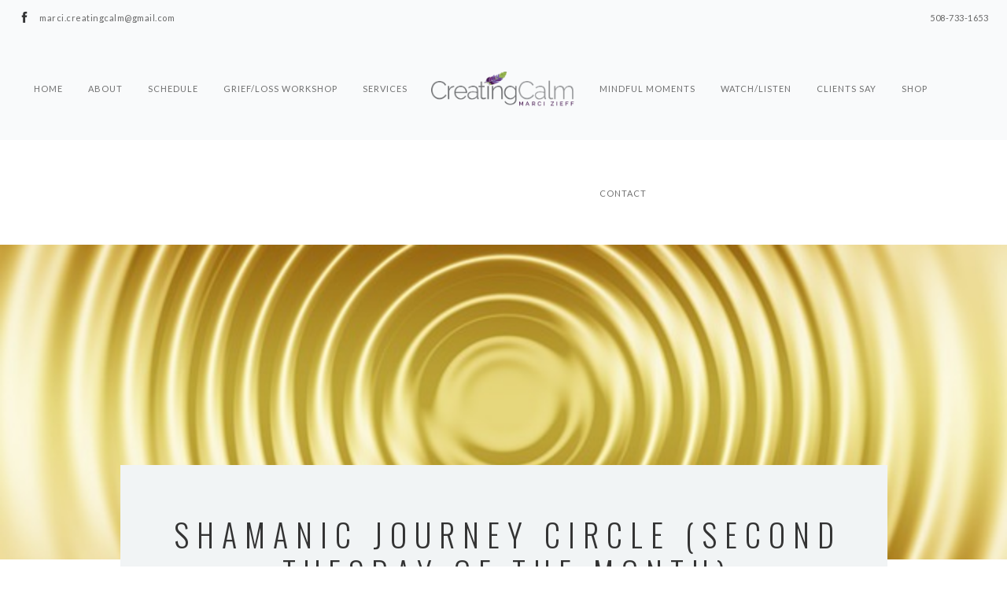

--- FILE ---
content_type: text/css
request_url: https://creating-calm.com/wp-content/uploads/wp-less/somnus/style/css/theme-fce5aae7ae.css
body_size: 34477
content:
/*!--------- 1. SOMNUS SPECIFIC ----------*/.fade-on-hover{transition:all .3s ease;-webkit-transition:all .3s ease;-moz-transition:all .3s ease;opacity:1}.fade-on-hover:hover{opacity:.8}.absolute{height:100%;position:absolute;min-height:200px}.height-100{position:absolute;height:100%;top:0}.top-layer{z-index:20 !important}.page-title+.contained-page{margin-top:-120px;z-index:10}.contained-page+.cta{margin-top:-120px;z-index:8;padding-top:180px}.fullwidth-map+.top-layer{margin-top:-120px;z-index:10}.team+.cta{margin-top:-180px}@media all and (max-width:768px){.pull-bottom-half{margin-bottom:-240px !important}.pull-left-sm{float:left !important}.block-xs{display:block}.pull-right{float:none !important}.pull-top-small{margin-bottom:0}.height-100{position:relative}.page-title+.contained-page{margin-top:0}}/*!---------- 1. GLOBAL STYLES ----------*/body{background:#f9fafb;-webkit-font-smoothing:antialiased;-moz-osx-font-smoothing:grayscale;font-size:14px;line-height:22px;font-family:"Lato","Helvetica Neue",Helvetica,Arial,sans-serif;color:#666}body.boxed-layout,.boxed-layout .nav-container,.boxed-layout .main-container{max-width:1400px;margin:0 auto;left:0;right:0}ul{list-style:none;letter-spacing:.5px}ul.bullets{list-style:inside}ul.bullets span{display:inline-block;margin-left:16px}ul.bullets li{margin-bottom:8px}ul.bullets li:last-child{margin-bottom:0}.main-container{clear:both}hr{border:none;border-top:1px solid #ccc;margin:0 0 24px 0;width:100%}.vc_parallax hr{border-color:#fff;opacity:.6}.vc_parallax.bg-light hr{border-color:#ccc;opacity:1}.bg-dark hr{border-color:#555}.inline-block{display:inline-block}.list-inline{margin-left:0}.list-inline>li{padding:0 4px}.list-inline.wide>li{padding:0 24px}.list-inline>li:last-child{padding-right:0}.list-inline>li:first-child{padding-left:0}.overflow-hidden{overflow:hidden}.display-block{display:block}.right{right:0}.relative{position:relative;z-index:5}.spread-children *{display:inline-block;margin-left:12px;margin-right:12px}.spread-children-large *{display:inline-block;margin-left:24px;margin-right:24px}.container{position:relative}/*!---------- 2. MIXINS ----------*/.v-align-children{display:-webkit-flex;display:-moz-flex;display:-ms-flexbox;display:flex;align-items:center;-webkit-align-items:center;justify-content:center;-webkit-justify-content:center;flex-direction:row;-webkit-flex-direction:row}.v-align-children-column{display:-webkit-flex;display:-moz-flex;display:-ms-flexbox;display:flex;align-items:center;-webkit-align-items:center;justify-content:center;-webkit-justify-content:center;flex-direction:column;-webkit-flex-direction:column}.disable-select{-webkit-touch-callout:none;-webkit-user-select:none;-khtml-user-select:none;-moz-user-select:none;-ms-user-select:none;user-select:none}@media all and (max-width:990px){.v-align-children{display:block !important}}.v-align-transform{position:relative;transform:translate3d(0, -50%, 0);-webkit-transform:translate3d(0, -50%, 0);top:50%;z-index:2}.align-bottom{position:absolute;bottom:0;margin:0 auto;left:0;right:0;z-index:2}.align-top{position:absolute;top:0;margin:0 auto;left:0;right:0;z-index:2}/*!---------- 3. TYPOGRAPHY ----------*/@media all and (max-width:767px){.text-center-xs{text-align:center !important}}h1,h2,h3,h4,h5,h6,p,ul,ol,pre,table,blockquote,input,select,textarea{margin-bottom:24px;margin-top:0;padding:0}h1,h2,h3,h4,h5,h6,.h1,.h2,.h3,.h4,.h5,.h6{font-family:"Oswald","Helvetica Neue",Helvetica,Arial,sans-serif}h1,h2,h3,h4,h5,h6{font-weight:300;color:#333333}h1,.h1{font-size:56px;line-height:64px}h1.large{font-size:72px;line-height:80px;font-weight:100}@media all and (max-width:990px){h1.large{font-size:56px;line-height:64px}}h2{font-size:40px;line-height:48px}h3{font-size:32px;line-height:40px}h4{font-size:24px;line-height:32px}h5{font-size:16px;line-height:24px;font-weight:400}h6,.h6{font-size:12px;line-height:24px;font-weight:700}@media all and (max-width:767px){h1,h1.large,.h1{font-size:32px;line-height:40px;font-weight:300}h2{font-size:32px;line-height:40px}h3{font-size:24px;line-height:32px}h4{font-size:18px;line-height:26px}h5{font-size:16px;line-height:24px;font-weight:400}h6,.h6{font-size:12px;line-height:24px;font-weight:700}}.uppercase{text-transform:uppercase;font-weight:300}h1.uppercase{letter-spacing:17px;margin-right:-17px}h2.uppercase{letter-spacing:10px;margin-right:-10px}h3.uppercase{letter-spacing:6px;margin-right:-6px}h4.uppercase{letter-spacing:4px;margin-right:-4px}h5.uppercase{letter-spacing:2px;margin-right:-2px}h6.uppercase,.h6-u{letter-spacing:2px;font-weight:700}.bold-h6{font-family:"Oswald","Helvetica Neue",Helvetica,Arial,sans-serif;font-size:12px;line-height:24px;text-transform:uppercase;font-weight:300;letter-spacing:2px;font-weight:700}p,span{font-weight:400;letter-spacing:.5px}p.lead{font-size:24px;font-weight:400;line-height:34px;color:#333;letter-spacing:1px}p.large{font-size:16px}.sub{font-size:11px}span.title{font-size:20px;display:block;color:#333}@media all and (max-width:767px){p.lead{font-size:13px;line-height:24px}p{font-size:12px}}a,a:visited,a:focus,a:active,a:hover{text-decoration:none;outline:none}a{font-weight:400;color:#333334;transition:all .3s ease;-webkit-transition:all .3s ease;-moz-transition:all .3s ease;cursor:poitner}.vc_parallax a{color:#fff}.vc_parallax a:hover{color:#fff;opacity:.9}.bg-light a{color:#333334}.bg-light a:hover{color:#333334;opacity:1}a:hover{color:#1a1a1a;text-decoration:none}a.underline{display:inline-block;border-bottom:1px solid;padding-bottom:-2px;line-height:16px}.label{font-family:"Oswald","Helvetica Neue",Helvetica,Arial,sans-serif;font-size:12px;line-height:24px;text-transform:uppercase;font-weight:300;letter-spacing:2px;font-weight:700;letter-spacing:1px;background:#333334;border-radius:0;padding:6px 12px;font-size:10px;vertical-align:middle}blockquote{overflow:hidden;font-family:"Merriweather","Georgia",Times New Roman,Times,serif;font-size:20px;line-height:40px;font-style:italic;background:#f5f5f5;padding:32px;color:#777;font-weight:300}.bg-secondary blockquote{background:#fff;border-color:#333334}blockquote .author{font-size:12px;display:block;float:right;margin-top:16px}.number{font-family:"Lato","Helvetica Neue",Helvetica,Arial,sans-serif}@media all and (max-width:767px){br{display:none}blockquote{font-size:16px;line-height:32px}}.text-left{text-align:left !important}@media all and (max-width:767px){.text-left-xs{text-align:left !important}}@media all and (max-width:990px){.text-center-sm{text-align:center}}/*!---------- 4. COLOURS ----------*/.bg-primary{background:#333334 !important}.bg-secondary{background:#f1f4f5}.bg-dark{background:#333333}.bg-white{background:#fff}.color-body{color:#666}.bg-body{background:#f9fafb}.color-primary{color:#333334 !important}.color-red{color:#e31d3b !important}/*!---------- 5. SECTIONS ----------*/section,footer{padding:64px 0;position:relative;overflow:hidden}footer{padding:72px 0}.fullscreen{height:100vh}.bg-dark h1,nav.bg-dark h1,footer.bg-dark h1,.bg-primary h1,.bg-dark h2,nav.bg-dark h2,footer.bg-dark h2,.bg-primary h2,.bg-dark h3,nav.bg-dark h3,footer.bg-dark h3,.bg-primary h3,.bg-dark h4,nav.bg-dark h4,footer.bg-dark h4,.bg-primary h4,.bg-dark h5,nav.bg-dark h5,footer.bg-dark h5,.bg-primary h5,.bg-dark h6,nav.bg-dark h6,footer.bg-dark h6,.bg-primary h6{color:#ffffff}.bg-dark p,nav.bg-dark p,footer.bg-dark p,.bg-primary p,.bg-dark span,nav.bg-dark span,footer.bg-dark span,.bg-primary span,.bg-dark li,nav.bg-dark li,footer.bg-dark li,.bg-primary li{color:#fefefe}@media all and (max-width:767px){section{padding:40px 0}}.overlay:before,.vc_parallax:before{position:absolute;content:'';width:100%;height:100%;top:0;left:0;background:#333333;opacity:0.3;z-index:1;display:block}.overlay-heavy:before{opacity:.6}.bg-light.overlay:before{position:absolute;content:'';width:100%;height:100%;top:0;left:0;background:#ffffff;opacity:0.1;z-index:2}.vc_parallax h1,.vc_parallax h2,.vc_parallax h3,.vc_parallax h4,.vc_parallax h5,.vc_parallax h6{color:#ffffff}.vc_parallax p,.vc_parallax span,.vc_parallax li{color:#ffffff}.vc_parallax .container{position:relative;z-index:3}.container.vc_parallax .row{position:relative;z-index:3}.background-image-holder{position:absolute;width:100%;height:100%;top:0;left:0;z-index:1;background:#333333;background-size:cover !important;background-position:50% 50% !important;transition:all .3s ease;-webkit-transition:all .3s ease;-moz-transition:all .3s ease;opacity:0}.background-image-holder img{display:none}.background-multiply .background-image-holder{background-color:#333334 !important;background-blend-mode:multiply}.background-image-holder.fadeIn{opacity:1}.parallax>.background-image-holder,.parallax .slides li>.background-image-holder{height:100vh;top:-50vh;transition:all 0s ease !important;transition:opacity .3s ease !important;-webkit-transform-style:preserve-3d}.parallax:first-child .slides li>.background-image-holder,.parallax:first-child .background-image-holder{top:0}@media all and (max-width:767px){.parallax>.background-image-holder,.parallax .slides li>.background-image-holder{top:0 !important}}/*!---------- 6. BUTTONS ----------*/.btn{border:1px solid #7f7f81;padding:0 26px;height:50px;min-width:150px;line-height:46px;font-size:11px;text-transform:uppercase;letter-spacing:2px;border-radius:0;color:#666;text-align:center;transition:all .3s ease;-webkit-transition:all .3s ease;-moz-transition:all .3s ease;margin-right:8px;margin-bottom:24px}.btn:last-child,.btn:last-of-type{margin-right:0}.btn:hover{background:#333334;color:#fff}.btn-icon{width:40px;height:40px;font-size:20px;min-width:0;padding:0;line-height:38px}.btn-lg{height:80px;line-height:76px;min-width:290px;font-size:16px}.btn-icon.btn-lg{width:50px;height:50px;line-height:49px;font-size:24px;min-width:0}.btn-icon.btn-sm{width:30px;height:30px;line-height:29px;font-size:13px;min-width:0;padding:0 0 0 1px !important}.btn-sm{height:30px;font-size:11px;line-height:27px;min-width:0}.btn-filled{background:#333334;color:#fff}.btn-white,.vc_parallax .btn,.vc_parallax .btn:visited{color:#fff;border-color:#fff}.btn-white.btn-filled,.bg-dark input[type="submit"]{background:#fff;color:#333 !important;border-color:#fff !important}.btn-white:hover,.vc_parallax .btn:hover,.vc_parallax .btn:visited:hover{background:#fff;color:#222}.vc_parallax .btn.btn-filled,.vc_parallax .btn-filled:visited{border-color:#333334}.vc_parallax .btn-filled:hover{border-color:#fff}.btn-rounded{border-radius:25px}body.btn-rounded .btn{border-radius:25px !important}.bg-light .btn{border-color:#222;color:#222}.bg-light .btn:visited,.bg-light .btn:visited:hover{color:#222}.btn:visited{color:#333334}.btn-white:visited,.btn:visited:hover{color:#fff}.btn-white:visited:hover{color:#222}.btn-filled:visited{color:#fff}.btn.bg-dark{color:#fff;border-color:#333333}.btn.bg-dark:hover{background:#4d4d4d}/*!---------- 7. NAVIGATION ----------*/.nav-container{-webkit-backface-visibility:hidden;max-width:100%}nav{background:#f9fafb;-webkit-backface-visibility:hidden;max-width:100%}nav ul{margin-bottom:0}.module{display:inline-block;padding:0 24px}.module-group{display:inline-block}.module.left,.module-group.left{float:left}.module.right,.module-group.right{float:right}nav .btn,.nav-bar .btn{margin:0;height:auto}.nav-utility{height:45px;line-height:43px;overflow:hidden}.nav-utility i{position:relative;top:1px}.nav-bar{height:55px;max-height:55px;line-height:53px}.nav-bar .module,.nav-bar .module-group{height:55px}.nav-bar a{display:inline-block;height:60px}.logo{max-height:60%}.logo-light{display:none}nav.bg-dark .logo-light{display:inline}nav.bg-dark .logo-dark{display:none}.has-dropdown{padding-right:18px}.has-dropdown:after{position:absolute;top:0;right:0;font-size:11px;content:"\e64b";font-family:'themify';speak:none;font-style:normal;font-weight:normal;font-variant:normal;text-transform:none}.menu{height:55px;font-family:'Lato',"Helvetica Neue",Helvetica,Arial,sans-serif}.menu li a{font-size:11px;text-transform:uppercase;font-weight:normal;letter-spacing:1px;color:#333333;opacity:0.7;transition:all .3s ease;-webkit-transition:all .3s ease;-moz-transition:all .3s ease}.menu li a:hover{opacity:1 !important}.menu>li{margin-right:32px;float:left;position:relative;transition:all .3s ease;-webkit-transition:all .3s ease;-moz-transition:all .3s ease;opacity:1}.menu>li:last-child{margin-right:0}.menu>li:last-child>ul{right:0}.menu>li:last-child>ul ul{left:auto;right:100%}.menu>li ul{text-align:left;width:160px;padding:8px 0;background:#333333;position:absolute;z-index:99;opacity:0;transition:all .3s ease;-webkit-transition:all .3s ease;-moz-transition:all .3s ease;visibility:hidden;margin-top:0}.menu>li>ul>li{position:relative;line-height:24px;width:100%;vertical-align:top}.menu>li>ul>li i{display:inline-block;margin-right:2px}.menu>li>ul>.has-dropdown:after{color:#fff;top:5px;right:24px;content:"\e649"}.menu>li>ul li a{color:#fff;height:auto;padding:6px 24px}.menu>li>ul>li>ul{left:100%;top:0}.menu>li:hover>ul{opacity:1;visibility:visible}.menu>li>ul>li:hover>ul,.has-dropdown:hover .mega-menu ul{opacity:1;transform:translate3d(0, 0px, 0);-webkit-transform:translate3d(0, 0px, 0);-moz-transform:translate3d(0, 0px, 0);visibility:visible}.mega-menu{width:auto !important;white-space:nowrap;line-height:24px}.mega-menu ul{position:relative !important;left:auto !important;padding:0 !important}.mega-menu>li{width:200px !important;overflow:hidden;display:inline-block}.mega-menu .title{letter-spacing:1px;color:#fff;display:inline-block;padding:6px 24px;text-transform:uppercase;font-size:11px;font-weight:600}.make-right{right:0}.module.widget-handle{padding:0 24px;cursor:pointer;position:relative;-webkit-touch-callout:none;-webkit-user-select:none;-khtml-user-select:none;-moz-user-select:none;-ms-user-select:none;user-select:none;margin:0}@media all and (max-width:1100px){.module.widget-handle{padding:0 16px}}.module.widget-handle i{font-size:20px;line-height:53px;opacity:0.5;transition:all .3s ease;-webkit-transition:all .3s ease;-moz-transition:all .3s ease}.module.widget-handle:hover i,.module.active i{opacity:1}nav .widget{margin:0;padding:24px}nav .widget .title{display:none !important}nav .widget,nav .widget a:not(.btn){color:#fff}nav .widget hr{border-color:#777;margin-bottom:16px}nav .widget hr:first-of-type{display:none}.nav-open{max-height:10000px}.nav-open .mobile-toggle{border-bottom:1px solid #ccc}@media all and (max-width:1120px){.menu>li{margin-right:24px}}@media all and (max-width:990px){nav.fixed{position:absolute !important;opacity:1 !important}nav.outOfSight{transform:translate3d(0, 0px, 0) !important;-webkit-transform:translate3d(0, 0px, 0) !important;-moz-transform:translate3d(0, 0px, 0) !important;transition:all .3s ease;-webkit-transition:all .3s ease;-moz-transition:all .3s ease}.nav-bar,.nav-bar .module-group,.nav-bar .module{height:auto;overflow:hidden}.nav-bar .module{padding:0 16px}.nav-bar .module-group{width:100%;padding:16px 0}.nav-bar .module-group .module{display:block;float:none;width:100%}.menu{height:auto}.menu.pull-right{float:none !important}.menu a{height:auto;line-height:24px;padding:4px 0}.menu li{line-height:24px;float:none;display:block;width:100%;max-width:100%}.menu>li ul{position:relative;width:100%;opacity:1;visibility:visible;transform:translate3d(0, 0px, 0);-webkit-transform:translate3d(0, 0px, 0);-moz-transform:translate3d(0, 0px, 0);left:0}.menu>li>ul{position:relative;opacity:1;visibility:visible;display:block;transform:translate3d(0, 0px, 0);-webkit-transform:translate3d(0, 0px, 0);-moz-transform:translate3d(0, 0px, 0);max-width:50%;margin:0 auto 20px}.menu>li>ul>li{text-align:center}.menu>li>ul>.has-dropdown:after{content:"\e64b"}.menu>li>ul>li>ul{left:0;display:none;padding:0}.menu>li>ul li a,.mega-menu .title{padding:4px 16px}.has-dropdown .has-dropdown li{padding-left:18px}.has-dropdown{padding-right:0}.mega-menu{margin-left:0 !important}.mega-menu li{width:100% !important}.toggle-sub>ul,.toggle-sub .mega-menu ul{display:block !important}.module.widget-handle{border-left:none;border-top:1px solid #ccc;line-height:40px;min-height:40px}.module.widget-handle .menu{line-height:40px}.module.widget-handle .menu li{line-height:40px}.module.widget-handle i{line-height:40px}.module.widget-handle .title{display:inline-block;position:relative;bottom:3px;margin-left:8px}.widget-handle .function{width:100%;position:relative;opacity:1;transform:translate3d(0, 0px, 0);-webkit-transform:translate3d(0, 0px, 0);-moz-transform:translate3d(0, 0px, 0);visibility:visible;margin-top:0;display:none}.toggle-widget-handle .function{display:block !important}.mobile-toggle{border-left:1px solid #ccc !important}.mobile-toggle i{line-height:53px !important}nav.bg-dark .module.widget-handle{border-top:1px solid #444}nav.bg-dark .mobile-toggle{border-left:1px solid #444 !important}nav.bg-dark .nav-open .mobile-toggle{border-bottom:1px solid #444}}nav.outOfSight{transform:translate3d(0, -200px, 0);-webkit-transform:translate3d(0, -200px, 0);-moz-transform:translate3d(0, -200px, 0);transition:all .3s ease;-webkit-transition:all .3s ease;-moz-transition:all .3s ease}nav.scrolled{transform:translate3d(0, 0px, 0);-webkit-transform:translate3d(0, 0px, 0);-moz-transform:translate3d(0, 0px, 0)}nav.fixed,nav.absolute{top:0;width:100%;z-index:999;left:0;right:0}nav.absolute{position:absolute}nav.fixed{position:fixed;visibility:hidden;opacity:0}nav.fixed .nav-utility{display:none}nav.fixed.scrolled{visibility:visible;opacity:1}@media all and (max-width:990px){nav.transparent .nav-open{background:#fff}nav.transparent .nav-open .menu>li>a,nav.transparent .nav-open .module.widget-handle i,nav.transparent .nav-open .nav-utility{color:#333333}nav.transparent .nav-open .logo-dark{display:inline}nav.transparent .nav-open .logo-light{display:none}nav.transparent .nav-open .has-dropdown:after{color:#333333}.menu>li:last-child>ul ul{right:0}}nav.bg-dark .menu>li>a,nav.bg-dark .module.widget-handle i,nav.bg-dark .nav-utility{color:#fff;opacity:.7}nav.bg-dark .module.widget-handle{border-left:1px solid rgba(255,255,255,0.2)}nav.bg-dark .nav-utility,nav.bg-dark .nav-bar{border-bottom:1px solid rgba(255,255,255,0.2)}.mobile-toggle{position:absolute !important;top:0;border-left:none !important}/*!---------- 8. TOOLTIPS ----------*/.tooltip{font-size:12px;font-family:'Lato'}.tooltip-inner{border-radius:0;padding:9px 24px 12px 24px}/*!---------- 9. ALERTS ----------*/.alert{margin-bottom:24px;background:none;border-radius:0;font-weight:600;padding:12px 16px}.alert .close{opacity:1;font-size:24px;top:-2px;right:-4px;transition:all .3s ease;-webkit-transition:all .3s ease;-moz-transition:all .3s ease}.alert .close span{font-weight:400}.alert-warning{border:1px solid #d88519;color:#d88519}.alert-success{border:1px solid #60b963;color:#60b963}.alert-danger{border:1px solid #c64444;color:#c64444}/*!---------- 10. ICONS ----------*/.icon{font-size:64px;display:inline-block;color:#333333}.vc_parallax.bg-light .icon{color:#333333}.vc_parallax .icon,.bg-dark .icon{color:#fff}.icon-lg{font-size:80px}.icon-sm{font-size:32px}@media all and (max-width:767px){.icon{font-size:48px}.icon-lg{font-size:64px}.icon-sm{font-size:22px}}/*!---------- 11. FORMS ----------*/input[type="text"],textarea,select,input[type="password"],input[type="email"]{-webkit-appearance:none;-moz-appearance:none;appearance:none;max-width:100%}.bg-secondary input[type="text"],.bg-secondary input[type="email"],.bg-secondary textarea{background:#fff}.input-lh{line-height:50px}input[type="text"],input[type="password"],input[type="email"]{background:#fff;border:none;width:100%;height:50px;padding-left:20px;font-weight:400;margin-bottom:24px;border-radius:0}.vc_parallax input[type="text"],.vc_parallax textarea,.vc_parallax input[type="email"]{color:#555}.vc_parallax.bg-light input.transparent{border-color:#333333}input.transparent,textarea.transparent{background:none !important;border:1px solid rgba(255,255,255,0.5);color:#fff}input[type="text"]:focus,input[type="password"]:focus,input[type="email"]:focus{outline:1px solid #ccc}textarea{width:100%;border:none;background:#f5f5f5;margin-bottom:24px;border-radius:0;padding:16px 20px;max-height:120px}textarea:focus{outline:1px solid #ccc}::-webkit-input-placeholder{color:#777;font-size:11px}:-moz-placeholder{color:#777;font-size:11px}::-moz-placeholder{color:#777;font-size:11px}:-ms-input-placeholder{color:#777;font-size:11px}.transparent::-webkit-input-placeholder{color:#fff}.transparent::-moz-input-placeholder{color:#fff}.transparent:-moz-input-placeholder{color:#fff}.transparent:-ms-input-placeholder{color:#fff}input[type="submit"]{height:50px;line-height:48px;border:2px solid #333334;background:#333334;color:#fff;width:100%;font-size:11px;text-transform:uppercase;font-weight:bold;letter-spacing:1px}.bg-primary input[type="submit"]{background:#fff;color:#333334}input[type="submit"]:focus{outline:none}input[type="submit"].hollow{background:none;border:2px solid #333334;color:#333334;transition:all .3s ease;-webkit-transition:all .3s ease;-moz-transition:all .3s ease}input[type="submit"].hollow:hover{background:#333334;color:#fff}.select-option{position:relative;cursor:pointer;height:50px;overflow:hidden;margin-bottom:24px}.select-option i{position:absolute;font-size:18px;right:20px;top:14px;z-index:2;pointer-events:none;transition:all .3s ease;-webkit-transition:all .3s ease;-moz-transition:all .3s ease;cursor:pointer}.select-option:focus i{color:#fff}.select-option select{margin-bottom:0}select{height:50px;background:#f5f5f5;width:100%;border-radius:0;border:none;outline:none;padding-left:20px;position:relative;font-size:11px;text-transform:uppercase;font-weight:bold;letter-spacing:1px;color:#777;transition:all .3s ease;-webkit-transition:all .3s ease;-moz-transition:all .3s ease;cursor:pointer}select:focus{background:#eee}select:active,select:focus,select:hover{outline:none;border:none}.form-newsletter input[type="text"],.form-newsletter input[type="email"]{width:250px;margin:0}.form-newsletter input[type="submit"]{width:136px;margin:0}.form-newsletter input[type="submit"]:focus{color:#fff}/*!---------- 13. TABBED CONTENT ----------*/.tabs{overflow:hidden}.tabs li{display:inline-block;cursor:pointer}.tabs.thirds li{width:32.3333333%}.tabs.thirds .tab-title{width:100%}.button-tabs .tab-title{border:1px solid rgba(0,0,0,0);padding:13px;display:inline-block;text-align:center;min-width:150px;-webkit-touch-callout:none;-webkit-user-select:none;-khtml-user-select:none;-moz-user-select:none;-ms-user-select:none;user-select:none;transition:all .3s ease;-webkit-transition:all .3s ease;-moz-transition:all .3s ease;opacity:.6}.button-tabs .tab-title span{text-transform:uppercase;font-size:11px;letter-spacing:.5px}.button-tabs .active .tab-title{border:1px solid #333;opacity:1}.button-tabs.vertical{overflow:hidden}.button-tabs.vertical .tabs{max-width:30%;float:left}.button-tabs.vertical .content{padding-left:3%;max-width:70%;float:right}.button-tabs.vertical .tabs li,.button-tabs.vertical .tab-title{width:100%}.button-tabs.vertical .tabs li{margin-bottom:10px}@media all and (max-width:767px){.button-tabs .tabs li{width:49%;margin-bottom:15px}.button-tabs.vertical .tabs,.button-tabs.vertical .content{max-width:100%;width:100%;padding-left:0}}.tabbed-content .content>li{opacity:0;visibility:hidden;transition:all .3s ease;-webkit-transition:all .3s ease;-moz-transition:all .3s ease;display:none}.tabbed-content .content .active{opacity:1;visibility:visible;display:block}/*!---------- 17. PAGINATION ----------*/.pagination{margin:0}.pagination li{font-family:"Lato","Helvetica Neue",Helvetica,Arial,sans-serif}.pagination li a{width:32px;height:32px;padding:0;text-align:center;padding-top:6px;margin:0 4px;color:#333333;font-weight:400}.pagination li a:hover,.pagination li.active a,.pagination li.active:hover a{background:#333334;color:#fff;border-color:#333334}/*!---------- 21. WIDGETS ----------*/.widget{margin-bottom:48px}.link-list{line-height:32px}.link-list a:after{content:"\e628";font-family:'themify';speak:none;font-style:normal;font-weight:normal;font-variant:normal;text-transform:none;line-height:1;font-size:11px;display:inline-block;margin-left:8px}.widget ul:last-child,.widget p:last-child{margin-bottom:0}.widget .title{font-family:"Oswald","Helvetica Neue",Helvetica,Arial,sans-serif;font-size:12px;line-height:24px;text-transform:uppercase;font-weight:300;letter-spacing:2px;font-weight:700;margin-bottom:12px}.widget hr{margin-bottom:12px}.recent-posts{line-height:24px}.recent-posts li{margin-bottom:8px;transition:all .3s ease;-webkit-transition:all .3s ease;-moz-transition:all .3s ease}.recent-posts .date{display:block;letter-spacing:0;opacity:.8}.recent-posts li:hover .date{opacity:1}.tags{overflow:hidden}.tags li{float:left;margin:0 4px 4px 0}.tags .btn-sm{padding:0 8px;margin:0}.widget .gallery{overflow:hidden}.widget .gallery li{width:33.33333%;float:left;padding:0 4px 4px 0}.twitter-feed .user,.twitter-feed .interact{display:none}.widget .twitter-feed .timePosted{display:none}.widget .tweet{margin-bottom:0}.widget .twitter-feed .slides li{margin-bottom:24px}.widget .twitter-feed .slides li:last-child{margin-bottom:0}.widget .twitter-feed .slides li:nth-of-type(n+3){display:none}.widget .twitter-feed .slides li:before{position:relative;top:6px;float:left;display:inline-block;margin-right:8px;color:#333333;content:"\e74b";font-family:'themify';speak:none;font-style:normal;font-weight:normal;font-variant:normal;text-transform:none;line-height:1;font-size:13px}.widget .twitter-feed p{padding-left:22px;position:relative}.bg-dark .widget .twitter-feed .slides li:before{color:#fff}.widget .instafeed li{width:33.3333%;display:inline-block;padding:0 4px 4px 0}.widget .instafeed li:nth-of-type(n+7){display:none}/*!---------- 22. IMAGE TILES ----------*/img{max-width:100%}/*!---------- 23. SLIDERS ----------*/.image-slider{position:relative}.image-slider .slides{position:relative;overflow:hidden}.image-slider .slides li{position:relative;height:480px}.image-slider .slides li>img{width:100%}.row .image-slider{margin-bottom:24px}@media all and (max-width:767px){.image-slider .slides li{height:240px}}.flex-direction-nav a.flex-next{right:16px}.flex-direction-nav a.flex-next:before,.flex-direction-nav a.flex-prev:before{content:"\e649";font-family:'themify';speak:none;font-style:normal;font-weight:normal;font-variant:normal;text-transform:none;line-height:1;font-size:24px;color:#fff}.flex-direction-nav a.flex-prev{left:16px}.flex-direction-nav a.flex-prev:before{content:"\e64a"}.flex-direction-nav a{border:none;border-radius:0;opacity:1;text-shadow:none;color:rgba(0,0,0,0);width:24px;height:24px;margin:-12px 0 0}.flex-control-nav li a{background:none;border:2px solid #333;width:10px;height:10px}.flex-direction-nav a:hover{background:none;border:none}@media all and (max-width:767px){.flex-control-nav{display:none}}.controls-inside .flex-control-nav{bottom:24px;z-index:10}.controls-inside .flex-control-nav li a{border-color:#fff}.controls-inside .flex-control-nav li a.flex-active{background:#fff}.vc_parallax .flex-control-nav li a{border-color:#fff}.vc_parallax .flex-control-nav li a.flex-active{background:#fff}.text-slider .flex-direction-nav li a:before{color:#222}.vc_parallax .text-slider .flex-direction-nav li a:before{color:#fff;transition:all .3s ease;-webkit-transition:all .3s ease;-moz-transition:all .3s ease;opacity:.5}.vc_parallax .text-slider .flex-direction-nav li a:hover:before{opacity:1}.text-slider .flex-direction-nav a.flex-prev{left:-60px}.text-slider .flex-direction-nav a.flex-next{right:-60px}/*!---------- 24. IMAGE GALLERIES ----------*/.instafeed.grid-gallery{overflow:hidden;position:relative}.instafeed.grid-gallery li{width:20%;display:inline-block;float:left;transition:all .3s ease;-webkit-transition:all .3s ease;-moz-transition:all .3s ease;opacity:1}.instafeed.grid-gallery li:nth-of-type(n+11){display:none}.instafeed.grid-gallery li:hover{opacity:.9}.instafeed.grid-gallery li img{min-width:100%}@media all and (max-width:990px){.instafeed.grid-gallery li{width:33.333333%}.instafeed.grid-gallery li:nth-of-type(n+10){display:none}}/*!---------- 29. IMAGE BLOCKS ----------*/.image-small{max-height:80px}.image-xs{max-height:50px}.image-xxs{max-height:22px}.fade-half{opacity:0.5}.fade-1-4{opacity:0.75}.fade-3-4{opacity:0.25}/*!---------- 33. MAPS ----------*/.map-holder{overflow:hidden;position:relative}.map-holder iframe{border:none;position:absolute;width:100%;height:150%;top:-25%;left:0;z-index:1}.map-holder:before{content:'';position:absolute;width:100%;height:100%;top:0;left:0;z-index:2}.map-holder.interact:before{width:0}.map-holder.inline{height:400px;overflow:hidden}/*!---------- 35. FOOTERS ----------*/footer span,footer a{font-size:12px}footer.bg-dark a{color:#fff}.footer-1 .logo{max-height:30px}.footer-1 .sub{opacity:.5}.social-list{margin:0}.vc_parallax .social-list a{color:#fff}.bg-dark .social-list a,.vc_parallax .social-list a{color:#fff;opacity:.5}.bg-dark .social-list a:hover{opacity:1}.vc_parallax .social-list a{opacity:1}.bg-light .social-list a{color:#222}/*!---------- 35a. TABLES ----------*/.table>thead>tr>th,.table>tbody>tr>th,.table>tfoot>tr>th,.table>thead>tr>td,.table>tbody>tr>td,.table>tfoot>tr>td{padding:16px 8px 12px 8px;vertical-align:middle;font-size:16px;border-color:#c7c8c9}tbody tr{transition:all .3s ease;-webkit-transition:all .3s ease;-moz-transition:all .3s ease}tbody tr:hover{background:#f1f4f5}tbody td,th{border-right:1px solid #333}th{border:none !important}thead{border-top:1px solid #c7c8c9}.timetable th{font-family:'Oswald';text-transform:uppercase;text-align:center;font-weight:300;font-size:22px !important;line-height:32px !important;padding-top:8px !important}@media all and (max-width:767px){.table>thead>tr>th,.table>tbody>tr>th,.table>tfoot>tr>th,.table>thead>tr>td,.table>tbody>tr>td,.table>tfoot>tr>td{padding:16px 8px 12px 8px;vertical-align:middle;font-size:13px}.timetable th{font-size:20px !important}}/*!---------- 35b. PAGES ----------*/@media all and (max-width:1200px){.contained-page .col-md-10{width:100%}.contained-page .col-md-offset-1{margin:0}}/*!---------- 36. SPACING ----------*/.mr0{margin-right:0}.mb0,.bg-dark input[type="submit"]{margin-bottom:0 !important}.mb8{margin-bottom:8px}.mb16{margin-bottom:16px}.mb24{margin-bottom:24px}.mb30{margin-bottom:30px}.mb32{margin-bottom:32px}.mb40{margin-bottom:40px}.mb48{margin-bottom:48px}.mb56{margin-bottom:56px}.mb64{margin-bottom:64px}.mb72{margin-bottom:72px}.mb80{margin-bottom:80px}.mb88{margin-bottom:88px}.mb96{margin-bottom:96px}.mb104{margin-bottom:104px}.mb112{margin-bottom:112px}.mb120{margin-bottom:120px}.mb160{margin-bottom:160px}.mb180{margin-bottom:180px}.mb200{margin-bottom:200px}.mb208{margin-bottom:208px}.mb216{margin-bottom:216px}.mt0{margin-top:0 !important}.mt8{margin-top:8px}.mt16{margin-top:16px}.mt24{margin-top:24px}.mt32{margin-top:32px}.mt40{margin-top:40px}.mt48{margin-top:48px}.mt56{margin-top:56px}.mt64{margin-top:64px}.mt72{margin-top:72px}.mt80{margin-top:80px}.mt88{margin-top:88px}.mt96{margin-top:96px}.mt104{margin-top:104px}.mt112{margin-top:112px}.mt120{margin-top:120px}.p32{padding:0 32px}.p24{padding:24px}.p0{padding:0}.pt0{padding-top:0}.pt8{padding-top:8px}.pt16{padding-top:16px}.pt24{padding-top:24px}.pt32{padding-top:32px}.pt40{padding-top:40px}.pt48{padding-top:48px}.pt64{padding-top:64px}.pt72{padding-top:72px}.pt80{padding-top:80px}.pt88{padding-top:88px}.pt96{padding-top:96px}.pt104{padding-top:104px}.pt112{padding-top:112px}.pt120{padding-top:120px}.pt160{padding-top:160px}.pt180{padding-top:180px}.pt240{padding-top:240px}.pb0{padding-bottom:0}.pb8{padding-bottom:8px}.pb16{padding-bottom:16px}.pb24{padding-bottom:24px}.pb32{padding-bottom:32px}.pb40{padding-bottom:40px}.pb48{padding-bottom:48px}.pb56{padding-bottom:56px}.pb64{padding-bottom:64px}.pb72{padding-bottom:72px}.pb80{padding-bottom:80px}.pb88{padding-bottom:88px}.pb96{padding-bottom:96px}.pb104{padding-bottom:104px}.pb112{padding-bottom:112px}.pb120{padding-bottom:120px}.pb160{padding-bottom:160px}.pb180{padding-bottom:180px}.pb240{padding-bottom:240px}@media all and (max-width:990px){.mb-s-0{margin-bottom:0}.mb-s-8{margin-bottom:8px}.mb-s-16{margin-bottom:16px}.mb-s-24{margin-bottom:24px}.mb-s-32{margin-bottom:32px}.mb-s-40{margin-bottom:40px}.mb-s-48{margin-bottom:48px}.mb-s-64{margin-bottom:64px}.mb-s-72{margin-bottom:72px}.mb-s-80{margin-bottom:80px}.mb-s-88{margin-bottom:88px}.mb-s-96{margin-bottom:96px}.mb-s-104{margin-bottom:104px}.mb-s-112{margin-bottom:112px}.mb-s-120{margin-bottom:120px}}@media all and (max-width:768px){.mb-xs-0{margin-bottom:0}.mb-xs-8{margin-bottom:8px}.mb-xs-16{margin-bottom:16px}.mb-xs-24{margin-bottom:24px}.mb-xs-32{margin-bottom:32px}.mb-xs-40{margin-bottom:40px}.mb-xs-48{margin-bottom:48px}.mb-xs-64{margin-bottom:64px}.mb-xs-72{margin-bottom:72px}.mb-xs-80{margin-bottom:80px}.mb-xs-88{margin-bottom:88px}.mb-xs-96{margin-bottom:96px}.mb-xs-104{margin-bottom:104px}.mb-xs-112{margin-bottom:112px}.mb-xs-120{margin-bottom:120px}.mt-xs-0{margin-top:0 !important}.mt-xs-8{margin-top:8px}.mt-xs-16{margin-top:16px}.mt-xs-24{margin-top:24px}.mt-xs-32{margin-top:32px}.mt-xs-40{margin-top:40px}.mt-xs-48{margin-top:48px}.mt-xs-56{margin-top:56px}.mt-xs-64{margin-top:64px}.mt-xs-72{margin-top:72px}.mt-xs-80{margin-top:80px}.mt-xs-88{margin-top:88px}.mt-xs-96{margin-top:96px}.mt-xs-104{margin-top:104px}.mt-xs-112{margin-top:112px}.mt-xs-120{margin-top:120px}.p0-xs{padding:0}.pt-xs-0{padding-top:0}.pt-xs-8{padding-top:8px}.pt-xs-16{padding-top:16px}.pt-xs-24{padding-top:24px}.pt-xs-32{padding-top:32px}.pt-xs-40{padding-top:40px}.pt-xs-48{padding-top:48px}.pt-xs-64{padding-top:64px}.pt-xs-72{padding-top:72px}.pt-xs-80{padding-top:80px}.pt-xs-88{padding-top:88px}.pt-xs-96{padding-top:96px}.pt-xs-104{padding-top:104px}.pt-xs-112{padding-top:112px}.pt-xs-120{padding-top:120px}.pt-xs-160{padding-top:160px}.pb-xs-0{padding-bottom:0}.pb-xs-8{padding-bottom:8px}.pb-xs-16{padding-bottom:16px}.pb-xs-24{padding-bottom:24px}.pb-xs-32{padding-bottom:32px}.pb-xs-40{padding-bottom:40px}.pb-xs-48{padding-bottom:48px}.pb-xs-64{padding-bottom:64px}.pb-xs-72{padding-bottom:72px}.pb-xs-80{padding-bottom:80px}.pb-xs-88{padding-bottom:88px}.pb-xs-96{padding-bottom:96px}.pb-xs-104{padding-bottom:104px}.pb-xs-112{padding-bottom:112px}.pb-xs-120{padding-bottom:120px}}